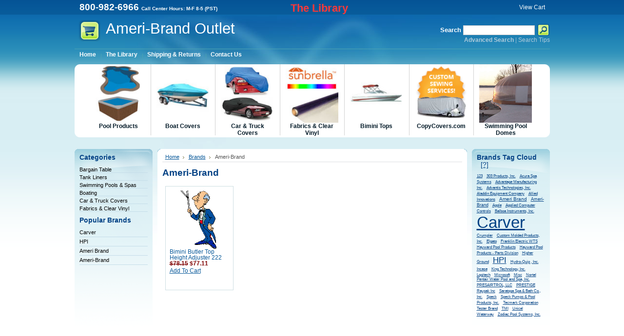

--- FILE ---
content_type: text/html; charset=UTF-8
request_url: https://www.go-ab.com/brands.php?brand=Ameri%252dBrand
body_size: 4052
content:
<!DOCTYPE html PUBLIC "-//W3C//DTD XHTML 1.0 Transitional//EN" "http://www.w3.org/TR/xhtml1/DTD/xhtml1-transitional.dtd">
<html xml:lang="en" lang="en" xmlns="http://www.w3.org/1999/xhtml">
<head>
	

	<title>Ameri-Brand Products - Ameri-Brand Outlet</title>

	<meta http-equiv="Content-Type" content="text/html; charset=UTF-8" />
	<meta name="description" content="Ameri-Brand Outlet - Discounts on swimming pool liners (inground &amp; above ground), pool covers, pool domes, and sunbrella bimini tops. Save on replacement pool covers, boat covers, pool domes, and car covers. Ameri-Brand is a leader in custom covering and vinyl products with 15+ yrs online &amp; over 100,000 satisfied customers. Other products include tank liners, strip doors, sunbrella fabric." />
	<meta name="keywords" content="bimini top, pool liner, bimini tops, pool liners, pool covers, pool cover, boat covers, car covers, swimming, liner, swimming pool liners, pool dome, pool domes, boating cover, car cover, sunbrella, vinyl, strip doors, paintball bunker, bunkers, cover, screen room, domes, swimming pools, custom made, custom, covers, boat, car, automobile, liners, pool domes, pool enclosures, parts, manufacturer, sale, travel covers, custom fit covers, custom sewing, mooring covers, pool rooms" />
	<meta http-equiv="Content-Script-Type" content="text/javascript" />
	<meta http-equiv="Content-Style-Type" content="text/css" />
	<link rel="shortcut icon" href="https://www.go-ab.com/product_images/favicon.ico" />

	<link href="https://www.go-ab.com/templates/default/Styles/styles.css?3" media="all" type="text/css" rel="stylesheet" />
<link href="https://www.go-ab.com/templates/default/Styles/iselector.css?3" media="all" type="text/css" rel="stylesheet" />
<link href="https://www.go-ab.com/templates/default/Styles/blue.css?3" media="all" type="text/css" rel="stylesheet" />
<!--[if IE]><link href="https://www.go-ab.com/templates/default/Styles/ie.css?3" media="all" type="text/css" rel="stylesheet" /><![endif]-->


	<!-- Tell the browsers about our RSS feeds -->
	

	<!-- Include visitor tracking code (if any) -->
	<script type="text/javascript" src="https://www.go-ab.com/index.php?action=tracking_script"></script>

	

	

	<script type="text/javascript" src="https://www.go-ab.com/javascript/jquery.js?3"></script>
	<script type="text/javascript" src="https://www.go-ab.com/javascript/menudrop.js?3"></script>
	<script type="text/javascript" src="https://www.go-ab.com/javascript/common.js?3"></script>
	<script type="text/javascript" src="https://www.go-ab.com/javascript/iselector.js?3"></script>

	<script type="text/javascript">
	//<![CDATA[
	config.ShopPath = 'https://www.go-ab.com';
	config.AppPath = '';
	var ThumbImageWidth = 120;
	var ThumbImageHeight = 120;
	//]]>
	</script>
	
	
	
</head>

<body>
	<div id="Container">
			<div id="AjaxLoading"><img src="https://www.go-ab.com/templates/default/images/ajax-loader.gif" alt="" />&nbsp; Loading... Please wait...</div>

		

<div id="TopMenu">
    <span
        style="
            float: left;
            font-size: 1.5em;
            color: #ffffff;
            font-weight: bold;
            display: block;
            padding: 0 10px 0 10px;
            margin: 4px 0 0 0;
        ">
        800-982-6966 <font size="-2">Call Center Hours: M-F 8-5 (PST)</font>
    </span>
    <span style="float: left"
        ><a
            style="
                font-size: 1.75em;
                font-weight: bold;
                display: block;
                padding: 0 10px 0 140px;
                margin: 4px 0 0 0;
                text-decoration: none;

                color: #ff3838;
                -webkit-text-fill-color: #ff3838; /* Will override color (regardless of order) */
            "
            href="http://www.go-ab.com/pages.php?pageid=56"
            >The Library</a
        ></span
    >

    <ul style="display: ">
        <li style="display:none" class="HeaderLiveChat"></li>
        <li style="display: none">
            <a href="https://www.go-ab.com/wishlist.php">Wish Lists</a>
        </li>
        
        <li style="display: " class="CartLink">
            <a href="https://www.go-ab.com/cart.php">View Cart <span></span></a>
        </li>
    </ul>
    <br class="Clear" />
</div>

		<div id="Outer">
			<div id="Header">
				<div id="Logo">
						<div id="LogoContainer">
		<h1><a href="https://www.go-ab.com/"><span class="Logo1stWord">Ameri-Brand</span> Outlet</a></h1>
	</div>
				</div>
							<div id="SearchForm">
				<form action="https://www.go-ab.com/search.php" method="get" onsubmit="return check_small_search_form()">
					<label for="search_query">Search</label>
					<input type="text" name="search_query" id="search_query" class="Textbox" value="" />
					<input type="image" src="https://www.go-ab.com/templates/default/images/blue/Search.gif" class="Button" />
				</form>
				<p>
					<a href="https://www.go-ab.com/search.php?mode=advanced"><strong>Advanced Search</strong></a> |
					<a href="https://www.go-ab.com/search.php?action=Tips">Search Tips</a>
				</p>
			</div>

			<script type="text/javascript">
				var QuickSearchAlignment = 'left';
				var QuickSearchWidth = '232px';
				lang.EmptySmallSearch = "You forgot to enter some search keywords.";
			</script>

				<br class="Clear" />
			</div>
			<div id="Menu">
		<ul>
			<li class="First "><a href="https://www.go-ab.com/"><span>Home</span></a></li>
				<li class=" ">
		<a href="https://www.go-ab.com/pages.php?pageid=56"><span>The Library</span></a>
		
	</li>	<li class=" ">
		<a href="https://www.go-ab.com/pages.php?pageid=2"><span>Shipping &amp; Returns</span></a>
		
	</li>	<li class=" ">
		<a href="https://www.go-ab.com/pages.php?pageid=51"><span>Contact Us</span></a>
		
	</li>
		</ul>
	</div>

	<div id="hot_products">
		<ul>
			<li class="First"><a href="http://www.go-ab.com/categories.php?category=Swimming-Pools-%26-Spas"><img src="https://www.go-ab.com/product_images/hotProduct/header-swim-spa.jpg" /><br />
Pool Products</a></li>
			<li><a href="http://www.go-ab.com/categories.php?category=Boating/Boat-Covers
"><img style="border-left:solid 1px #000;" src="https://www.go-ab.com/product_images/hotProduct/header-boatcovers.jpg" /><br />
Boat Covers</a></li>
			<li><a href="http://www.go-ab.com/categories.php?category=Car-%26-Truck-Covers"><img style="border-left:solid 1px #000;" src="https://www.go-ab.com/product_images/hotProduct/header-car-and-truck.jpg" /><br />
Car &amp; Truck Covers</a></li>
			<li><a href="http://www.go-ab.com/categories.php?category=Fabrics-%26-Clear-Vinyl"><img style="border-left:solid 1px #000;" src="https://www.go-ab.com/product_images/hotProduct/header-fabrics-vinyl.jpg" /><br />
Fabrics &amp; Clear Vinyl</a></li>
			<li><a href="http://www.go-ab.com/categories.php?category=Boating/Bimini-Tops-for-Boats"><img style="border-left:solid 1px #000;" src="https://www.go-ab.com/product_images/hotProduct/header-bimini.jpg" /><br />
Bimini Tops</a></li>
			<li><a href="http://copycovers.com/"><img style="border-left:solid 1px #000;" src="https://www.go-ab.com/product_images/hotProduct/header-copycovers.png" /><br />
CopyCovers.com</a></li>
			<li><a href="http://www.websweeper.com/php/pool_domes/do-001.php"><img style="border-left:solid 1px #000;" src="https://www.go-ab.com/product_images/hotProduct/header-domes.png" /><br />
Swimming Pool Domes</a></li>


<!-- old code 6-27-18 -->
<!-- 			<li><a href="http://www.go-ab.com/categories.php?category=RV-Covers"><img style="border-left:solid 1px #000;" src="https://www.go-ab.com/product_images/hotProduct/header-rv.jpg" /><br />
RV Covers</a></li> -->
<!-- 			<li><a href="http://www.go-ab.com/categories.php?category=Strip-Doors"><img style="border-left:solid 1px #000;" src="https://www.go-ab.com/product_images/hotProduct/header-strip-doors.jpg" /><br />
Strip Doors</a></li> -->
		</ul>
	</div>


	<div id="Wrapper">
		
		<div class="Left" id="LayoutColumn1">
							<div class="Block CategoryList Moveable Panel" id="SideCategoryList">
					<h2>Categories</h2>
					<div class="BlockContent">
						<ul>
								<li class=""><a href="https://www.go-ab.com/categories.php?category=Bargain-Table">Bargain Table</a>
	
	</li>	<li class=""><a href="https://www.go-ab.com/categories.php?category=Tank-Liners">Tank Liners</a>
	
	</li>	<li class=""><a href="https://www.go-ab.com/categories.php?category=Swimming-Pools-%26-Spas">Swimming Pools &amp; Spas</a>
	
	</li>	<li class=""><a href="https://www.go-ab.com/categories.php?category=Boating">Boating</a>
	
	</li>	<li class=""><a href="https://www.go-ab.com/categories.php?category=Car-%26-Truck-Covers">Car &amp; Truck Covers</a>
	
	</li>	<li class=""><a href="https://www.go-ab.com/categories.php?category=Fabrics-%26-Clear-Vinyl">Fabrics &amp; Clear Vinyl</a>
	
	</li>
						</ul>
					</div>
				</div>
			<div class="Block BrandList Moveable Panel" id="SideShopByBrand" style="display: ">
	<h2>Popular Brands</h2>
	<div class="BlockContent">
		<ul>
				<li><a href="https://www.go-ab.com/brands.php?brand=Carver">Carver</a></li>	<li><a href="https://www.go-ab.com/brands.php?brand=HPI">HPI</a></li>	<li><a href="https://www.go-ab.com/brands.php?brand=Ameri-Brand">Ameri Brand</a></li>	<li><a href="https://www.go-ab.com/brands.php?brand=Ameri%252dBrand">Ameri-Brand</a></li>
		</ul>
		
	</div>
</div>
		</div>
		<div class="Content" id="LayoutColumn2">
			<div class="Block Moveable Panel Breadcrumb" id="BrandBreadcrumb">
	<ul>
		<li><a href="https://www.go-ab.com/">Home</a></li>
		<li><a href="https://www.go-ab.com/brands.php">Brands</a></li>
		<li>Ameri-Brand</li>
	</ul>
</div>

			
			<div class="Block Moveable Panel" id="BrandContent">
	
	<h2>Ameri-Brand</h2>

	<div class="BlockContent">
		

		<script type="text/javascript">
		lang.CompareSelectMessage = 'Please choose at least 2 products to compare.';
		</script>

		<form name="frmCompare" id="frmCompare" action="https://www.go-ab.com/compare.php?" method="get" onsubmit="return compareProducts('https://www.go-ab.com/compare.php?')">
			
<ul class="ProductList" style="display: ">
	<li>
	<div class="ProductImage">
		<a href="https://www.go-ab.com/products.php?product=Bimini-Butler-Top-Height-Adjuster-222"  ><img src="https://www.go-ab.com/product_images/i/179/butler-cartoon__48618_thumb.gif" alt="" /></a>
	</div>
	<div class="ProductDetails">
		<strong><a href="https://www.go-ab.com/products.php?product=Bimini-Butler-Top-Height-Adjuster-222" class="">Bimini Butler Top Height Adjuster 222</a></strong>
	</div>
	<div class="ProductPriceRating">
		<em><strike>$78.15</strike> $77.11</em>
		<span class="Rating Rating4"></span>
	</div>
	<div class="ProductCompareButton" style="display:none">
		<input type="checkbox" class="CheckBox" name="compare_product_ids" id="compare_320" value="320" onclick="product_comparison_box_changed(this.checked)" /> <label for="compare_320">Compare</label> <br />
	</div>
	<div class="ProductActionAdd" style="display:;">
		<a href="https://www.go-ab.com/cart.php?action=add&amp;product_id=320">Add To Cart</a>
	</div>
</li>
</ul>

			<br class="Clear" />
			<div class="CompareButton" style="display:none">
				<input type="image" value="Compare Selected" src="https://www.go-ab.com/templates/default/images/blue/CompareButton.gif" />
			</div>
		</form>
		<div class="PagingBottom">
			
		</div>
	</div>
</div>

			
		</div>
		<div class="Right" id="LayoutColumn3">
			<div class="Block BrandTagCloud Moveable Panel" id="SideBrandTagCloud" style="display:">
	<h2>Brands Tag Cloud &nbsp;&nbsp;<a href="#" onclick="$('#brand_tagcloud_help').toggle(); return false;">[?]</a></h2>
	<div class="BlockContent">
		<div id="brand_tagcloud_help" style="display:none">
			The <em>brands tag cloud</em> shows all of the brands available for purchase.<br /><br />The bigger the brand appears, the more products it contains.<br /><br />Click on a brand below to see all products listed under that brand.<br /><br />
		</div>

		<div class="BrandCloud">
			<a title="123 - 0 Products" style="font-size:74%;" href="https://www.go-ab.com/brands.php?brand=123">123</a> <a title="303 Products, Inc. - 0 Products" style="font-size:74%;" href="https://www.go-ab.com/brands.php?brand=303-Products%2C-Inc.">303 Products, Inc.</a> <a title="Acura Spa Systems - 0 Products" style="font-size:74%;" href="https://www.go-ab.com/brands.php?brand=Acura-Spa-Systems">Acura Spa Systems</a> <a title="Advantage Manufacturing Inc. - 0 Products" style="font-size:74%;" href="https://www.go-ab.com/brands.php?brand=Advantage-Manufacturing-Inc.">Advantage Manufacturing Inc.</a> <a title="Advantis Technologies, Inc. - 0 Products" style="font-size:74%;" href="https://www.go-ab.com/brands.php?brand=Advantis-Technologies%2C-Inc.">Advantis Technologies, Inc.</a> <a title="Aladdin Equipment Company - 0 Products" style="font-size:74%;" href="https://www.go-ab.com/brands.php?brand=Aladdin-Equipment-Company">Aladdin Equipment Company</a> <a title="Allied Innovations - 0 Products" style="font-size:74%;" href="https://www.go-ab.com/brands.php?brand=Allied-Innovations">Allied Innovations</a> <a title="Ameri Brand - 3 Products" style="font-size:93%;" href="https://www.go-ab.com/brands.php?brand=Ameri-Brand">Ameri Brand</a> <a title="Ameri-Brand - 1 Products" style="font-size:80%;" href="https://www.go-ab.com/brands.php?brand=Ameri%252dBrand">Ameri-Brand</a> <a title="Apple - 0 Products" style="font-size:74%;" href="https://www.go-ab.com/brands.php?brand=Apple">Apple</a> <a title="Applied Computer Controls - 0 Products" style="font-size:74%;" href="https://www.go-ab.com/brands.php?brand=Applied-Computer-Controls">Applied Computer Controls</a> <a title="Balboa Instruments, Inc. - 0 Products" style="font-size:74%;" href="https://www.go-ab.com/brands.php?brand=Balboa-Instruments%2C-Inc.">Balboa Instruments, Inc.</a> <a title="Carver - 35 Products" style="font-size:300%;" href="https://www.go-ab.com/brands.php?brand=Carver">Carver</a> <a title="Crumpler - 0 Products" style="font-size:74%;" href="https://www.go-ab.com/brands.php?brand=Crumpler">Crumpler</a> <a title="Custom Molded Products, Inc. - 0 Products" style="font-size:74%;" href="https://www.go-ab.com/brands.php?brand=Custom-Molded-Products%2C-Inc.">Custom Molded Products, Inc.</a> <a title="Elgato - 0 Products" style="font-size:74%;" href="https://www.go-ab.com/brands.php?brand=Elgato">Elgato</a> <a title="Franklin Electric WTS - 0 Products" style="font-size:74%;" href="https://www.go-ab.com/brands.php?brand=Franklin-Electric-WTS">Franklin Electric WTS</a> <a title="Hayward Pool Products - 0 Products" style="font-size:74%;" href="https://www.go-ab.com/brands.php?brand=Hayward-Pool-Products">Hayward Pool Products</a> <a title="Hayward Pool Products - Parts Division - 0 Products" style="font-size:74%;" href="https://www.go-ab.com/brands.php?brand=Hayward-Pool-Products-%252d-Parts-Division">Hayward Pool Products - Parts Division</a> <a title="Higher Ground - 0 Products" style="font-size:74%;" href="https://www.go-ab.com/brands.php?brand=Higher-Ground">Higher Ground</a> <a title="HPI - 13 Products" style="font-size:158%;" href="https://www.go-ab.com/brands.php?brand=HPI">HPI</a> <a title="Hydro-Quip , Inc. - 0 Products" style="font-size:74%;" href="https://www.go-ab.com/brands.php?brand=Hydro%252dQuip-%2C-Inc.">Hydro-Quip , Inc.</a> <a title="Incase - 0 Products" style="font-size:74%;" href="https://www.go-ab.com/brands.php?brand=Incase">Incase</a> <a title="King Technology, Inc. - 0 Products" style="font-size:74%;" href="https://www.go-ab.com/brands.php?brand=King-Technology%2C-Inc.">King Technology, Inc.</a> <a title="Logitech - 0 Products" style="font-size:74%;" href="https://www.go-ab.com/brands.php?brand=Logitech">Logitech</a> <a title="Microsoft - 0 Products" style="font-size:74%;" href="https://www.go-ab.com/brands.php?brand=Microsoft">Microsoft</a> <a title="Misc - 0 Products" style="font-size:74%;" href="https://www.go-ab.com/brands.php?brand=Misc">Misc</a> <a title="Nortel - 0 Products" style="font-size:74%;" href="https://www.go-ab.com/brands.php?brand=Nortel">Nortel</a> <a title="Pentair Water Pool and Spa, Inc. - 0 Products" style="font-size:74%;" href="https://www.go-ab.com/brands.php?brand=Pentair-Water-Pool-and-Spa%2C-Inc.">Pentair Water Pool and Spa, Inc.</a> <a title="PRESAIRTROL, LLC - 0 Products" style="font-size:74%;" href="https://www.go-ab.com/brands.php?brand=PRESAIRTROL%2C-LLC">PRESAIRTROL, LLC</a> <a title="PRESTIGE - 0 Products" style="font-size:74%;" href="https://www.go-ab.com/brands.php?brand=PRESTIGE">PRESTIGE</a> <a title="Raypak Inc - 0 Products" style="font-size:74%;" href="https://www.go-ab.com/brands.php?brand=Raypak-Inc">Raypak Inc</a> <a title="Saratoga Spa &amp; Bath Co., Inc. - 0 Products" style="font-size:74%;" href="https://www.go-ab.com/brands.php?brand=Saratoga-Spa-%26-Bath-Co.%2C-Inc.">Saratoga Spa &amp; Bath Co., Inc.</a> <a title="Speck - 0 Products" style="font-size:74%;" href="https://www.go-ab.com/brands.php?brand=Speck">Speck</a> <a title="Speck Pumps &amp; Pool Products, Inc. - 0 Products" style="font-size:74%;" href="https://www.go-ab.com/brands.php?brand=Speck-Pumps-%26-Pool-Products%2C-Inc.">Speck Pumps &amp; Pool Products, Inc.</a> <a title="Tecmark Corporation - 0 Products" style="font-size:74%;" href="https://www.go-ab.com/brands.php?brand=Tecmark-Corporation">Tecmark Corporation</a> <a title="Tester Brand - 0 Products" style="font-size:74%;" href="https://www.go-ab.com/brands.php?brand=Tester-Brand">Tester Brand</a> <a title="TMI - 0 Products" style="font-size:74%;" href="https://www.go-ab.com/brands.php?brand=TMI">TMI</a> <a title="Unicel - 0 Products" style="font-size:74%;" href="https://www.go-ab.com/brands.php?brand=Unicel">Unicel</a> <a title="Waterway - 0 Products" style="font-size:74%;" href="https://www.go-ab.com/brands.php?brand=Waterway">Waterway</a> <a title="Zodiac Pool Systems, Inc. - 0 Products" style="font-size:74%;" href="https://www.go-ab.com/brands.php?brand=Zodiac-Pool-Systems%2C-Inc.">Zodiac Pool Systems, Inc.</a> 
		</div>
	</div>
</div>

			<div class="Block AllBrands Moveable Panel" style="display:none" id="SideShopByBrandFull">
	<h2>All Brands</h2>
	<div class="BlockContent">
		<ul>
				<li><a href="https://www.go-ab.com/brands.php?brand=123">123</a></li>	<li><a href="https://www.go-ab.com/brands.php?brand=303-Products%2C-Inc.">303 Products, Inc.</a></li>	<li><a href="https://www.go-ab.com/brands.php?brand=Acura-Spa-Systems">Acura Spa Systems</a></li>	<li><a href="https://www.go-ab.com/brands.php?brand=Advantage-Manufacturing-Inc.">Advantage Manufacturing Inc.</a></li>	<li><a href="https://www.go-ab.com/brands.php?brand=Advantis-Technologies%2C-Inc.">Advantis Technologies, Inc.</a></li>	<li><a href="https://www.go-ab.com/brands.php?brand=Aladdin-Equipment-Company">Aladdin Equipment Company</a></li>	<li><a href="https://www.go-ab.com/brands.php?brand=Allied-Innovations">Allied Innovations</a></li>	<li><a href="https://www.go-ab.com/brands.php?brand=Ameri-Brand">Ameri Brand</a></li>	<li><a href="https://www.go-ab.com/brands.php?brand=Ameri%252dBrand">Ameri-Brand</a></li>	<li><a href="https://www.go-ab.com/brands.php?brand=Apple">Apple</a></li>	<li><a href="https://www.go-ab.com/brands.php?brand=Applied-Computer-Controls">Applied Computer Controls</a></li>	<li><a href="https://www.go-ab.com/brands.php?brand=Balboa-Instruments%2C-Inc.">Balboa Instruments, Inc.</a></li>	<li><a href="https://www.go-ab.com/brands.php?brand=Carver">Carver</a></li>	<li><a href="https://www.go-ab.com/brands.php?brand=Crumpler">Crumpler</a></li>	<li><a href="https://www.go-ab.com/brands.php?brand=Custom-Molded-Products%2C-Inc.">Custom Molded Products, Inc.</a></li>	<li><a href="https://www.go-ab.com/brands.php?brand=Elgato">Elgato</a></li>	<li><a href="https://www.go-ab.com/brands.php?brand=Franklin-Electric-WTS">Franklin Electric WTS</a></li>	<li><a href="https://www.go-ab.com/brands.php?brand=Hayward-Pool-Products">Hayward Pool Products</a></li>	<li><a href="https://www.go-ab.com/brands.php?brand=Hayward-Pool-Products-%252d-Parts-Division">Hayward Pool Products - Parts Division</a></li>	<li><a href="https://www.go-ab.com/brands.php?brand=Higher-Ground">Higher Ground</a></li>	<li><a href="https://www.go-ab.com/brands.php?brand=HPI">HPI</a></li>	<li><a href="https://www.go-ab.com/brands.php?brand=Hydro%252dQuip-%2C-Inc.">Hydro-Quip , Inc.</a></li>	<li><a href="https://www.go-ab.com/brands.php?brand=Incase">Incase</a></li>	<li><a href="https://www.go-ab.com/brands.php?brand=King-Technology%2C-Inc.">King Technology, Inc.</a></li>	<li><a href="https://www.go-ab.com/brands.php?brand=Logitech">Logitech</a></li>	<li><a href="https://www.go-ab.com/brands.php?brand=Microsoft">Microsoft</a></li>	<li><a href="https://www.go-ab.com/brands.php?brand=Misc">Misc</a></li>	<li><a href="https://www.go-ab.com/brands.php?brand=Nortel">Nortel</a></li>	<li><a href="https://www.go-ab.com/brands.php?brand=Pentair-Water-Pool-and-Spa%2C-Inc.">Pentair Water Pool and Spa, Inc.</a></li>	<li><a href="https://www.go-ab.com/brands.php?brand=PRESAIRTROL%2C-LLC">PRESAIRTROL, LLC</a></li>	<li><a href="https://www.go-ab.com/brands.php?brand=PRESTIGE">PRESTIGE</a></li>	<li><a href="https://www.go-ab.com/brands.php?brand=Raypak-Inc">Raypak Inc</a></li>	<li><a href="https://www.go-ab.com/brands.php?brand=Saratoga-Spa-%26-Bath-Co.%2C-Inc.">Saratoga Spa &amp; Bath Co., Inc.</a></li>	<li><a href="https://www.go-ab.com/brands.php?brand=Speck">Speck</a></li>	<li><a href="https://www.go-ab.com/brands.php?brand=Speck-Pumps-%26-Pool-Products%2C-Inc.">Speck Pumps &amp; Pool Products, Inc.</a></li>	<li><a href="https://www.go-ab.com/brands.php?brand=Tecmark-Corporation">Tecmark Corporation</a></li>	<li><a href="https://www.go-ab.com/brands.php?brand=Tester-Brand">Tester Brand</a></li>	<li><a href="https://www.go-ab.com/brands.php?brand=TMI">TMI</a></li>	<li><a href="https://www.go-ab.com/brands.php?brand=Unicel">Unicel</a></li>	<li><a href="https://www.go-ab.com/brands.php?brand=Waterway">Waterway</a></li>	<li><a href="https://www.go-ab.com/brands.php?brand=Zodiac-Pool-Systems%2C-Inc.">Zodiac Pool Systems, Inc.</a></li>
		</ul>
	</div>
</div>
		</div>
		<br class="Clear" />
	</div>
			<br class="Clear" />
		<div id="Footer">
			<p>
				All prices are in <span title='Default Currency'>USD</span>.
				Copyright 2026 Ameri-Brand Outlet.
				<a href="https://www.go-ab.com/sitemap.php"><span>Sitemap</span></a> |
				Powered by <a href="http://www.interspire.com/shoppingcart/" target="_blank" class="PoweredBy">Interspire Shopping Cart</a>
			</p>
			
		</div>
		<br class="Clear" />
		</div>


		
		
		
		
		
		

		

		

</div>
</body>
</html>

--- FILE ---
content_type: text/css
request_url: https://www.go-ab.com/templates/default/Styles/blue.css?3
body_size: 2813
content:
/* Color: Blue */

body {
	background: #fff url('../../default/images/blue/BodyBg.gif') repeat-x 0 0;
	color: #535353;
}


a {
	color: #001927;
	font-weight: normal;
	text-decoration: underline;
}

a:hover {
	color: #07599a;
}

h2 {
	color: #034285;
}

h3 {
	color: #034285;
}


#TopMenu li a, #TopMenu li div {
	border-left: 1px solid #208db5;
	color: #fff;
}

#TopMenu li div a {
	border-left: 0;
}

#TopMenu li a:hover {
    color: #fff;
}

#TopMenu .CartLink a {
    border-left: 0;
}

#Menu li a {
	background: url('../../default/images/blue/PagesMenuBg.gif') 0 8px no-repeat;
	color: #fff;
}

#Menu li ul li a {
	background: #65b2cb;
}

#Menu li ul li a:hover {
	background-color: #075899;
	color: #fff;
}

#Menu li:hover a, #Menu li.over a{
	background-color: #65b2cb;
}

#Outer {
	background: url('../../default/images/blue/WrapperBg.jpg') no-repeat top center;
}


#Header {
	border-bottom: 1px solid #4aa1b2;
}

#Logo h1 {
	color: #fff;
	background: url(../../default/images/blue/Logo.png) top left no-repeat;
}

#Logo h1 a {
	color: #fff;
}

#SearchForm {
	color: #95bbd1;
}

#SearchForm label {
	color: #fff;
}

#SearchForm a {
	color: #b1ccdc;
}

#SearchForm a:hover {
	color: #fff;
}

.Left {
	background: transparent url('../../default/images/blue/LeftBg.gif') no-repeat;
}

.Left li {
	border-bottom: 1px solid #c5dde9;
}

.Left li a:hover {
	color: #07599a;
}

.Content {
	background: transparent url('../../default/images/ContentBg.gif') no-repeat;
}

.Content a {
	color: #075899;
}

.Content.Wide {
	background-image: url('../../default/images/ContentBgWide.gif');
}

.Content.Widest {
	background-image: url('../../default/images/ContentBgWidest.gif');
}


.Right {
	background: transparent url('../../default/images/blue/RightBg.gif') no-repeat;
}

.Right a {
	color: #034285;
}

.Right a:hover, .Right a:hover strong {
	color: #001927;
}

#Footer {
	border-top: 1px solid #C0DAE7;
}

#Footer li a {
	border-left: 1px solid #208db5;
}

.Content .ProductList li {
	border: 1px solid #cddee2;
}

.Content .ProductList li:hover, .Content .ProductList li.Over {
	background: #DFF2F7;
}

.ProductList .ProductImage {
	background: #fff;
}

.ProductList strong, .ProductList strong a {
	color: #075899;
}

.ProductPrice, .ProductList em {
	color: #800000;
}

.ProductList .Rating {
        color: #797979;
}

.Right .ProductList li {
        border-bottom: 1px solid #c0dae7;
}

/* Ensure product thumbnail carousels stay in a single row */
#ProductDetails .ProductTinyImageList ul li div,
.ProductTinyImageList ul li div {
        display: block;
}

.Content .FeaturedProducts .ProductList li {
	background: #dff2f7;
}

.Content .FeaturedProducts .ProductList li:hover, .Content .FeaturedProducts .ProductList li.Over {
	background: #D2E8EE;
}

.Left .TopSellers li .TopSellerNumber, .Right .TopSellers li .TopSellerNumber { /* Contains the number of the item */
	background: url(../../default/images/blue/TopSellerNumberBg.gif) 0 4px no-repeat;
	color: #075899;
}

.Left .TopSellers li.TopSeller1, .Right .TopSellers li.TopSeller1 { /* No1 seller box */
	border: 1px solid #c0dae7;
	background: #fff;
}

.Left .TopSellers li.TopSeller1 .TopSellerNumber, .Right .TopSellers li.TopSeller1 .TopSellerNumber {
	background: url(../../default/images/blue/TopSellerNumber1Bg.png) 0 0 no-repeat;
	color: #075899;
}

.Breadcrumb {
	border-bottom: 1px solid #DCDFE2;
}


.CompareItem { width:200px; border-left: solid 1px #CACACA; }
.CompareFieldName { font-weight:bold; border-bottom: 1px solid #EFF8FA; }
.CompareFieldTop { border-bottom:solid 1px #85BADF; }
.CompareFieldTop a:hover { color:red; }
.CompareCenter { border-left:solid 1px #85BADF; border-bottom:solid 1px #F2F2F2; }
.CompareLeft { border-left:solid 1px #85BADF; border-bottom:solid 1px #F2F2F2; }

.ViewCartLink {
	background: url('../../default/images/blue/Cart.gif') no-repeat 3px 0;
}

table.CartContents, table.General {
	border: 1px solid #c7d7db;
}

.CartContents thead tr th, table.General thead tr th {
	background: #edf2f3;
	color: #424748;
	border-bottom: 1px solid #c7d7db;
}

.CartContents tbody .SubTotal td {
	border-top: 1px solid #c7d7db;
	color: #075899;
}

.MiniCart .SubTotal {
	color: #075899;
}

.JustAddedProduct {
	border: 1px solid #c0dae7;
	background: #fff;
}

.JustAddedProduct strong, .JustAddedProduct a {
	color: #075899;
}

.CategoryPagination {
	color: #034285;
	background: #f4fbfc;
	border: 1px solid #c0dae7;
}

.CheckoutRedeemCoupon { background: #EAFDFF; padding: 10px; width: 300px; border: 1px solid #9DD3D8; margin-bottom: 10px; }

.SubCategoryList, .SubBrandList {
	background:#EEF5F9;
}

.InfoMessage {
	background: #EFF8FA url('../../default/images/InfoMessage.gif') no-repeat 5px 8px;
	color: #555;
}

.SuccessMessage {
	background: #E8FFDF url('../../default/images/SuccessMessage.gif') no-repeat 5px 8px;
	color: #555;
}

.ErrorMessage {
	background: #FFECEC url('../../default/images/ErrorMessage.gif') no-repeat 5px 8px;
	color: #555;
}

.ComparisonTable tr:hover td, .ComparisonTable tr.Over td {
	background: #EFF8FA;
}

/* Shipping Estimation on Cart Contents Page */
.ProductAddToCart .AddToCartButtonPrimary {
	background: linear-gradient(155deg, #34d399 0%, #10b981 45%, #059669 100%);
	box-shadow: 0 6px 14px rgba(5, 150, 105, .18);
	border-color: rgba(255, 255, 255, .14);
	color: #fff;
}

.ProductAddToCart .AddToCartButtonPrimary:hover {
	background: linear-gradient(155deg, #4ade80 0%, #16a34a 55%, #047857 100%);
	box-shadow: 0 12px 24px rgba(4, 120, 87, .26);
}

.EstimateShipping {
	border: 1px solid #c7d7db;
	background: #edf2f3;
}

/* Express Checkout */
.ExpressCheckoutBlock .ExpressCheckoutTitle {
	background: #dcf0f5;
	border: 1px solid #bce0e8;
}

.ExpressCheckoutBlockCollapsed .ExpressCheckoutTitle {
	background: #f0f0f0;
	border: 1px solid #ddd;
	color: #555;
}

.ExpressCheckoutBlockCompleted .ExpressCheckoutCompletedContent {
	color: #888;
}

/* Tabbed Navigation */
.TabNav {
	border-bottom: 1px solid #3d9abe;
}

.TabNav li a {
	border: 1px solid #3d9abe;
	background: #ddf0f6;
}

.TabNav li a:hover {
	background-color: #c8e6ed;
}

.TabNav li.Active a {
	border-bottom: 1px solid #fff;
	background: #fff;
}

/* General Tables */
table.General tbody tr td {
	border-top: 1px solid #efefef;
}

/* Product Videos */

#VideoContainer {
	border: 1px solid #cccccc;
	-moz-border-radius: 5px;
	-webkit-border-radius: 5px;
	border-radius: 5px;
}

.currentVideo {
	background-color: #ddf0f6;
}

.videoRow:hover {
	background-color: #efefef;
}

/* Product Videos */

#VideoContainer {
	border: 1px solid #cccccc;
	-moz-border-radius: 5px;
	-webkit-border-radius: 5px;
	border-radius: 5px;
}

.currentVideo {
	background-color: #ddf0f6;
}

.videoRow:hover {
	background-color: #efefef;
}

#SearchResultsCategoryAndBrand {
        background-color: #EEF5F9;
}

/* Modal alert */
#ab-modal-overlay {
        background: rgba(3, 66, 133, 0.65);
}

#ab-modal-alert {
        border-color: #034285;
}

.ab-modal-alert-title {
        color: #034285;
}

.ab-modal-alert-message {
        color: #1f3b5b;
}

#ab-modal-alert .Button {
        background: #07599a;
        border-color: #034285;
}

#ab-modal-alert .Button:hover,
#ab-modal-alert .Button:focus {
        background: #034285;
}

#ab-modal-alert .Button:active {
        background: #02315f;
}

/* Checkout payment form refresh */
.CheckoutPaymentBlock {
	margin-bottom: 40px;
}
.CheckoutPaymentBlock > h2 {
	text-align: center;
	margin-bottom: 18px;
}
.CheckoutPaymentShell {
	max-width: 920px;
	margin: 0 auto;
}
.CheckoutPaymentShell .InfoMessage,
.CheckoutPaymentShell .ErrorMessage {
	margin: 0 auto 18px;
	max-width: 780px;
	padding: 12px 20px;
	border-radius: 10px;
	border: 1px solid rgba(30, 64, 175, 0.14);
	background: #f5f9ff;
	color: #1f2937;
	text-align: center;
	box-shadow: 0 12px 24px rgba(30, 64, 175, 0.12);
}
.CheckoutPaymentShell .ErrorMessage {
	background: #fef2f2;
	border-color: rgba(185, 28, 28, 0.3);
	color: #991b1b;
	box-shadow: 0 12px 24px rgba(185, 28, 28, 0.2);
}
.CheckoutPaymentShell .InfoMessage a {
	color: #184fb4;
	font-weight: 600;
}
.CheckoutPaymentShell .FormContainer.HorizontalFormContainer {
	position: relative;
	background: #f4f7fb;
	border-radius: 14px;
	border: 1px solid rgba(30, 64, 175, 0.12);
	box-shadow: 0 22px 44px rgba(15, 41, 130, 0.16);
	padding: 32px 38px;
	margin: 32px auto 0;
}
.CheckoutPaymentShell .FormContainer dl {
	margin: 0;
	padding: 0;
	display: grid;
	grid-template-columns: 240px minmax(0, 1fr);
	gap: 22px 26px;
	align-items: center;
}
.CheckoutPaymentShell .FormContainer dl dt,
.CheckoutPaymentShell .FormContainer dl dd {
	float: none;
	width: auto;
	margin: 0;
	padding: 0;
}
.CheckoutPaymentShell .FormContainer dl dt {
	margin: 0;
	font-size: 0.92rem;
	font-weight: 600;
	color: #1f2937;
	align-self: center;
	white-space: nowrap;
}
.CheckoutPaymentShell .FormContainer dl dt .Required {
	color: #dc2626;
}
.CheckoutPaymentShell .FormContainer dl dd {
	margin: 0;
	display: flex;
	flex-direction: column;
	align-items: flex-start;
	gap: 6px;
}
.CheckoutPaymentShell .FormContainer dl dd .Textbox,
.CheckoutPaymentShell .FormContainer dl dd select,
.CheckoutPaymentShell .FormContainer dl dd textarea {
	display: block;
	width: 100%;
	max-width: 100%;
	padding: 9px 12px;
	border: 1px solid rgba(30, 64, 175, 0.28);
	border-radius: 7px;
	background: #fff;
	font-size: 0.95rem;
	color: #111827;
	box-sizing: border-box;
	transition: border-color 0.2s ease, box-shadow 0.2s ease, transform 0.2s ease;
}
.CheckoutPaymentShell .FormContainer dl dd select {
	min-height: 36px;
}
.CheckoutPaymentShell .FormContainer dl .CheckoutPaymentRow {
	display: flex;
	align-items: center;
	gap: 12px;
	flex-wrap: wrap;
}
.CheckoutPaymentShell .FormContainer dl .CheckoutPaymentRow select {
	width: auto;
	min-width: 110px;
}
.CheckoutPaymentShell .FormContainer dl dd .Textbox:focus,
.CheckoutPaymentShell .FormContainer dl dd select:focus,
.CheckoutPaymentShell .FormContainer dl dd textarea:focus {
	outline: none;
	border-color: #2563eb;
	box-shadow: 0 0 0 3px rgba(37, 99, 235, 0.2);
	transform: translateY(-1px);
}
.CheckoutPaymentShell .FormContainer dl dd small {
	margin: 0;
	font-size: 0.8rem;
	color: #4b5563;
	line-height: 1.4;
}
.CheckoutPaymentShell .FormContainer dl dd em.ProductPrice {
	font-style: normal;
	font-weight: 600;
	color: #0f172a;
	font-size: 1rem;
}
.CheckoutPaymentShell .FormContainer dl .CreditCardIssueNo .Textbox {
	max-width: 140px;
}
.CheckoutPaymentShell .FormContainer dl .CVV2Input .Textbox {
	max-width: 90px;
	width: 90px;
}
.CheckoutPaymentShell .FormContainer dl .CreditCardIssueDate .CheckoutPaymentRow select:last-child,
.CheckoutPaymentShell .FormContainer dl .CreditCardExpiry .CheckoutPaymentRow select:last-child {
	margin-left: 6px;
}
.CheckoutPaymentShell .FormContainer .Submit {
	margin-top: 28px;
	margin-left: 0;
	text-align: center;
}
.CheckoutPaymentShell .FormContainer .Submit input[type="submit"],
.CheckoutPaymentShell .FormContainer .Submit button {
	display: inline-flex;
	align-items: center;
	justify-content: center;
	padding: 11px 36px;
	min-width: 200px;
	border-radius: 9px;
	border: none;
	font-size: 1rem;
	font-weight: 600;
	color: #fff;
	background: linear-gradient(140deg, #0ea5e9 0%, #2563eb 60%, #1d4ed8 100%);
	box-shadow: 0 20px 36px rgba(37, 99, 235, 0.34);
	cursor: pointer;
	transition: transform 0.15s ease, box-shadow 0.15s ease, opacity 0.15s ease;
}
.CheckoutPaymentShell .FormContainer .Submit input[type="submit"]:hover,
.CheckoutPaymentShell .FormContainer .Submit button:hover {
	transform: translateY(-1px);
	box-shadow: 0 22px 40px rgba(37, 99, 235, 0.4);
}
.CheckoutPaymentShell .FormContainer .Submit input[type="submit"]:active,
.CheckoutPaymentShell .FormContainer .Submit button:active {
	transform: translateY(0);
	box-shadow: 0 12px 24px rgba(15, 23, 42, 0.32);
}

@media (max-width: 760px) {
	.CheckoutPaymentShell .FormContainer.HorizontalFormContainer {
		padding: 24px 20px;
	}
	.CheckoutPaymentShell .FormContainer dl {
		grid-template-columns: minmax(0, 1fr);
	}
	.CheckoutPaymentShell .FormContainer dl dt {
		align-self: flex-start;
		white-space: normal;
	}
	.CheckoutPaymentShell .FormContainer dl dd {
		grid-column: 1;
		width: 100%;
	}
	.CheckoutPaymentShell .FormContainer dl dd select {
		min-width: 100%;
	}
	.CheckoutPaymentShell .FormContainer .Submit {
		text-align: center;
	}
	.CheckoutPaymentShell .FormContainer .Submit input[type="submit"],
	.CheckoutPaymentShell .FormContainer .Submit button {
		width: 100%;
	}
}


--- FILE ---
content_type: application/javascript
request_url: https://www.go-ab.com/javascript/common.js?3
body_size: 5773
content:
/* Common Javascript functions for use throughout Interspire Shopping Cart */

// Fetch the value of a cookie
function get_cookie(name) {
	name = name += "=";
	var cookie_start = document.cookie.indexOf(name);
	if(cookie_start > -1) {
		cookie_start = cookie_start+name.length;
		cookie_end = document.cookie.indexOf(';', cookie_start);
		if(cookie_end == -1) {
			cookie_end = document.cookie.length;
		}
		return unescape(document.cookie.substring(cookie_start, cookie_end));
	}
}

// Set a cookie
function set_cookie(name, value, expires)
{
	if(!expires) {
		expires = "; expires=Wed, 1 Jan 2020 00:00:00 GMT;"
	} else {
		expire = new Date();
		expire.setTime(expire.getTime()+(expires*1000));
		expires = "; expires="+expire.toGMTString();
	}
	document.cookie = name+"="+escape(value)+expires;
}

(function(window, document) {
	var originalAlert = window.alert;
	var modalOverlay = null;
	var modalContainer = null;
	var modalTitle = null;
	var modalMessage = null;
        var modalButton = null;
        var modalActions = null;
        var previousFocus = null;
        var keydownHandler = null;
        var focusListenerActive = false;
        var focusOverride = false;
        var isOpen = false;

        function containsNode(parent, child) {
                if (!parent || !child) {
                        return false;
                }
                if (parent.contains) {
                        return parent.contains(child);
                }
                while (child) {
                        if (child === parent) {
                                return true;
                        }
                        child = child.parentNode;
                }
                return false;
        }

        function handleDocumentFocus(event) {
                event = event || window.event;
                var target = event.target || event.srcElement;
                if (!target) {
                        return;
                }
                if (!modalOverlay || containsNode(modalOverlay, target)) {
                        return;
                }
                focusOverride = true;
        }

        function addDocumentFocusListener() {
                if (focusListenerActive) {
                        return;
                }
                focusListenerActive = true;
                if ('onfocusin' in document) {
                        addEvent(document, 'focusin', handleDocumentFocus);
                } else if (document.addEventListener) {
                        document.addEventListener('focus', handleDocumentFocus, true);
                } else {
                        focusListenerActive = false;
                }
        }

        function removeDocumentFocusListener() {
                if (!focusListenerActive) {
                        return;
                }
                focusListenerActive = false;
                if ('onfocusin' in document) {
                        removeEvent(document, 'focusin', handleDocumentFocus);
                } else if (document.removeEventListener) {
                        document.removeEventListener('focus', handleDocumentFocus, true);
                }
        }

	function ensureElements() {
		if (modalOverlay && modalContainer && modalMessage && modalButton) {
			return true;
		}

		if (!document || !document.body) {
			return false;
		}

		modalOverlay = document.getElementById('ab-modal-overlay');
		modalContainer = document.getElementById('ab-modal-alert');
		modalMessage = document.getElementById('ab-modal-alert-message');
		modalButton = document.getElementById('ab-modal-alert-button');
		modalTitle = document.getElementById('ab-modal-alert-title');
		modalActions = document.getElementById('ab-modal-alert-actions');

		if (modalOverlay && modalContainer && modalMessage && modalButton && modalTitle && modalActions) {
			return true;
		}

		createElements();
		return modalOverlay && modalContainer && modalMessage && modalButton;
	}

	function createElements() {
		modalOverlay = document.createElement('div');
		modalOverlay.id = 'ab-modal-overlay';

		modalContainer = document.createElement('div');
		modalContainer.id = 'ab-modal-alert';
		modalContainer.setAttribute('role', 'alertdialog');
		modalContainer.setAttribute('aria-modal', 'true');
		modalContainer.setAttribute('aria-labelledby', 'ab-modal-alert-title');
		modalContainer.setAttribute('aria-describedby', 'ab-modal-alert-message');

		modalTitle = document.createElement('div');
		modalTitle.id = 'ab-modal-alert-title';
		modalTitle.className = 'ab-modal-alert-title';
		modalTitle.appendChild(document.createTextNode('Alert'));

		modalMessage = document.createElement('div');
		modalMessage.id = 'ab-modal-alert-message';
		modalMessage.className = 'ab-modal-alert-message';

		modalActions = document.createElement('div');
		modalActions.id = 'ab-modal-alert-actions';
		modalActions.className = 'ab-modal-alert-actions';

		modalButton = document.createElement('button');
		modalButton.type = 'button';
		modalButton.id = 'ab-modal-alert-button';
		modalButton.className = 'Button ab-modal-alert-button';
		modalButton.appendChild(document.createTextNode('OK'));

		modalActions.appendChild(modalButton);
		modalContainer.appendChild(modalTitle);
		modalContainer.appendChild(modalMessage);
		modalContainer.appendChild(modalActions);
		modalOverlay.appendChild(modalContainer);
		document.body.appendChild(modalOverlay);

		addEvent(modalButton, 'click', closeModal);
		addEvent(modalOverlay, 'click', function(event) {
			event = event || window.event;
			if (event.target === modalOverlay || event.srcElement === modalOverlay) {
				closeModal();
			}
		});
	}

	function addClass(element, className) {
		if (!element) {
			return;
		}
		if (element.classList) {
			element.classList.add(className);
			return;
		}
		var current = element.className || '';
		if (current.indexOf(className) === -1) {
			element.className = current ? current + ' ' + className : className;
		}
	}

	function removeClass(element, className) {
		if (!element) {
			return;
		}
		if (element.classList) {
			element.classList.remove(className);
			return;
		}
		var current = element.className || '';
		var parts = current.split(/\s+/);
		var filtered = [];
		for (var i = 0; i < parts.length; i++) {
			if (parts[i] && parts[i] !== className) {
				filtered.push(parts[i]);
			}
		}
		element.className = filtered.join(' ');
	}

	function addEvent(element, type, handler) {
		if (!element) {
			return;
		}
		if (element.addEventListener) {
			element.addEventListener(type, handler, false);
		} else if (element.attachEvent) {
			element.attachEvent('on' + type, handler);
		}
	}

	function removeEvent(element, type, handler) {
		if (!element) {
			return;
		}
		if (element.removeEventListener) {
			element.removeEventListener(type, handler, false);
		} else if (element.detachEvent) {
			element.detachEvent('on' + type, handler);
		}
	}

	function handleKeydown(event) {
		event = event || window.event;
		if (!isOpen) {
			return;
		}
		var key = event.key || event.keyCode;
		if (key === 'Escape' || key === 'Esc' || key === 27) {
			if (event.preventDefault) {
				event.preventDefault();
			}
			event.returnValue = false;
			closeModal();
			return;
		}
		if (key === 'Tab' || key === 9) {
			if (event.preventDefault) {
				event.preventDefault();
			}
			event.returnValue = false;
			if (modalButton && typeof modalButton.focus === 'function') {
				modalButton.focus();
			}
		}
	}

	function openModal(message) {
                if (!ensureElements()) {
                        return false;
                }

                var activeElement = document.activeElement;
		if (activeElement && activeElement !== document.body && typeof activeElement.focus === 'function') {
			previousFocus = activeElement;
		} else {
			previousFocus = null;
		}

                if (typeof message === 'undefined' || message === null) {
                        message = '';
                }

                focusOverride = false;
                addDocumentFocusListener();

                if (modalMessage) {
                        if (typeof modalMessage.textContent !== 'undefined') {
                                modalMessage.textContent = String(message);
                        } else {
                                modalMessage.innerText = String(message);
			}
		}

		addClass(modalOverlay, 'active');

		if (!keydownHandler) {
			keydownHandler = handleKeydown;
		}
		if (!isOpen) {
			addEvent(document, 'keydown', keydownHandler);
		}
		isOpen = true;

		window.setTimeout(function() {
			if (modalButton && typeof modalButton.focus === 'function') {
				modalButton.focus();
			}
		}, 0);

		return true;
	}

        function closeModal() {
                if (!modalOverlay) {
                        return;
                }

                removeClass(modalOverlay, 'active');
                isOpen = false;

                removeDocumentFocusListener();

                if (modalMessage) {
                        if (typeof modalMessage.textContent !== 'undefined') {
                                modalMessage.textContent = '';
                        } else {
				modalMessage.innerText = '';
			}
		}

                if (keydownHandler) {
                        removeEvent(document, 'keydown', keydownHandler);
                }

                if (previousFocus && !focusOverride && typeof previousFocus.focus === 'function') {
                        window.setTimeout(function() {
                                previousFocus.focus();
                                previousFocus = null;
                                focusOverride = false;
                        }, 0);
                } else {
                        previousFocus = null;
                        focusOverride = false;
                }
        }

	window.ABModalAlert = {
		open: openModal,
		close: closeModal
	};

	window.alert = function(message) {
		if (!openModal(message) && typeof originalAlert === 'function') {
			return originalAlert.call(window, message);
		}
	};
})(window, document);


/* Javascript functions for the products page */
var num_products_to_compare = 0;
var product_option_value = "";
var CurrentProdTab = "";
function showProductImage(filename, product_id, currentImage) {
	var l = (screen.availWidth/2)-350;
	var t = (screen.availHeight/2)-300;
	var variationAdd = '';
	if(ShowVariationThumb) {
		variationAdd = '&variation_id='+$('body').attr('currentVariation');
		CurrentProdThumbImage = null;
	}
	UrlAddOn = '';

	if(currentImage) {
		UrlAddOn = "&current_image="+currentImage;
	} else if(CurrentProdThumbImage) {
		UrlAddOn = "&current_image="+CurrentProdThumbImage;
	}
	var imgPopup = window.open(filename + "?product_id="+product_id+variationAdd+UrlAddOn, "imagePop", "toolbar=0,scrollbars=1,location=0,statusbar=1,menubar=0,resizable=1,width=700,height=600,top="+t+",left="+l);
	imgPopup.focus();
}

function CheckProductConfigurableFields(form)
{
	var requiredFields = $('.FieldRequired');
	var valid = true;
	requiredFields.each(function() {
		var namePart = this.name.replace(/^.*\[/, '');
		var fieldId = namePart.replace(/\].*$/, '');

		if(this.type=='checkbox' ) {
			if(!this.checked) {
				valid = false;
				alert(lang.EnterRequiredField);
				this.focus();
				this.select();
				return false;
			}
		} else if(this.value == '') {
			if(this.type != 'file' || (this.type == 'file' && document.getElementById('CurrentProductFile_'+fieldId).value == '')) {
				valid = false;
				alert(lang.EnterRequiredField);
				this.focus();
				this.select();
				return false;
			}
		}
	});

	var fileFields = $(form).find('input[type=file]');
	fileFields.each(function() {
		if(this.value != '') {
			var namePart = this.name.replace(/^.*\[/, '');
			var fieldId = namePart.replace(/\].*$/, '');
			var fileTypes = document.getElementById('ProductFileType_'+fieldId).value;

			fileTypes = ','+fileTypes.replace(' ', '').toLowerCase()+','
			var ext = this.value.replace(/^.*\./, '').toLowerCase();

			if(fileTypes.indexOf(','+ext+',') == -1) {
				alert(lang.InvalidFileTypeJS);
				this.focus();
				this.select();
				valid = false;
			}

		}
	});

	return valid;
}

function check_add_to_cart(form, required) {
	var valid = true;
	var qtyInputs = $(form).find('input.qtyInput');
	qtyInputs.each(function() {
		if(isNaN($(this).val()) || $(this).val() <= 0) {
			alert(lang.InvalidQuantity);
			this.focus();
			this.select();
			valid = false;
			return false;
		}
	});
	if(valid == false) {
		return false;
	}

	if(!CheckProductConfigurableFields(form)) {
		return false;
	}

	if(required && !$(form).find('.CartVariationId').val()) {
		alert(lang.OptionMessage);
		var select = $(form).find('select').get(0);
		if(select) {
			select.focus();
		}
		var radio = $(form).find('input[type=radio]').get(0);
		if(radio) {
			radio.focus();
		}
		return false;
	}

	if (!CheckEventDate()) {
		return false;
	}

	return true;
}

function compareProducts(compare_path) {
	var pids = "";

	if($('form').find('input[name=compare_product_ids][checked]').size() >= 2) {
		var cpids = document.getElementsByName('compare_product_ids');

		for(i = 0; i < cpids.length; i++) {
			if(cpids[i].checked)
				pids = pids + cpids[i].value + "/";
		}

		pids = pids.replace(/\/$/, "");
		document.location.href = compare_path + pids;
		return false;
	}
	else {
		alert(lang.CompareSelectMessage);
		return false;
	}
}

function product_comparison_box_changed(state) {
	// Increment num_products_to_compare - needs to be > 0 to submit the product comparison form


	if(state)
		num_products_to_compare++;
	else
		if (num_products_to_compare != 0)
			num_products_to_compare--;
}

function remove_product_from_comparison(id) {
	if(num_compare_items > 2) {
		for(i = 1; i < 11; i++) {
			document.getElementById("compare_"+i+"_"+id).style.display = "none";
		}

		num_compare_items--;
	}
	else {
		alert(lang.CompareTwoProducts);
	}
}

function show_product_review_form() {
	document.getElementById("rating_box").style.display = "";
	if(typeof(HideProductTabs) != 'undefined' && HideProductTabs == 0) {
		CurrentProdTab = 'ProductReviews_Tab';
	} else {
		document.location.href = "#write_review";
	}
}

function jump_to_product_reviews() {
	if(typeof(HideProductTabs) != 'undefined' && HideProductTabs == 0) {
		CurrentProdTab = 'ProductReviews_Tab';
	} else {
		document.location.href = "#reviews";
	}
}

function g(id) {
	return document.getElementById(id);
}

function check_product_review_form() {
	var revtitle = g("revtitle");
	var revtext = g("revtext");
	var revfromname = g("revfromname");
	var captcha = g("captcha");

	if(revtitle.value == "") {
		alert(lang.ReviewNoTitle);
		revtitle.focus();
		return false;
	}

	if(revtext.value == "") {
		alert(lang.ReviewNoText);
		revtext.focus();
		return false;
	}

	if(captcha.value == "" && HideReviewCaptcha != "none") {
		alert(lang.ReviewNoCaptcha);
		captcha.focus();
		return false;
	}

	return true;
}

function check_small_search_form() {
	var search_query = g("search_query");

	if(search_query.value == "") {
		alert(lang.EmptySmallSearch);
		search_query.focus();
		return false;
	}

	return true;
}

function setCurrency(currencyId)
{
	var gotoURL = location.href;

	if (location.search !== '')
	{
		if (gotoURL.search(/[&|\?]setCurrencyId=[0-9]+/) > -1)
			gotoURL = gotoURL.replace(/([&|\?]setCurrencyId=)[0-9]+/, '$1' + currencyId);
		else
			gotoURL = gotoURL + '&setCurrencyId=' + currencyId;
	}
	else
		gotoURL = gotoURL + '?setCurrencyId=' + currencyId;

	location.href = gotoURL;
}


// Dummy sel_panel function for when design mode isn't enabled
function sel_panel(id) {}

function inline_add_to_cart(filename, product_id, quantity, returnTo) {
	if(typeof(quantity) == 'undefined') {
		var quantity = '1';
	}
	var html = '<form action="' + filename + '/cart.php" method="post" id="inlineCartAdd">';
	if(typeof(returnTo) != 'undefined' && returnTo == true) {
		var returnLocation = window.location;
		html += '<input type="hidden" name="returnUrl" value="'+escape(returnLocation)+'" />';
	}
	html += '<input type="hidden" name="action" value="add" />';
	html += '<input type="hidden" name="qty" value="'+quantity+'" />';
	html += '<input type="hidden" name="product_id" value="'+product_id+'" />';
	html += '<\/form>';
   $('body').append(html);
   $('#inlineCartAdd').submit();
}

function ShowPopupHelp(content, url, decodeHtmlEntities) {
	var popupWindow = open('', 'view','height=450,width=550');

	if(decodeHtmlEntities) {
		content = HtmlEntityDecode(content);
	}
	if (window.focus) {
		popupWindow.focus();
	}

	var doc = popupWindow.document;
	doc.write(content);
	doc.close();

	return false;
}

function HtmlEntityDecode(str) {
   try {
      var tarea=document.createElement('textarea');
      tarea.innerHTML = str; return tarea.value;
      tarea.parentNode.removeChild(tarea);
   } catch(e) {
      //for IE add <div id="htmlconverter" style="display:none;"></div> to the page
      document.getElementById("htmlconverter").innerHTML = '<textarea id="innerConverter">' + str + '</textarea>';
      var content = document.getElementById("innerConverter").value;
      document.getElementById("htmlconverter").innerHTML = "";
      return content;
   }
}

function setProductThumbHeight()
{
	var ImageBoxDiv = $('.Content .ProductList .ProductImage');
	var ImageListDiv = $('.Content .ProductList:not(.List) li');
	var CurrentListHeight = ImageListDiv.height();
	var ProductImageMargin = ImageBoxDiv.css('margin-left')*2;
/*
	ImageBoxDiv.height(ThumbImageHeight);
	ImageBoxDiv.width(ThumbImageWidth);
	ImageBoxDiv.css('line-height', ThumbImageHeight+'px');
*/

	var ImageBoxHeight = ThumbImageHeight;

	if (parseInt(ImageBoxDiv.css("padding-top"), 10)) {
		ImageBoxHeight += parseInt(ImageBoxDiv.css("padding-top"), 10) * 2; //Total Padding Width
	}

	if(parseInt(ImageBoxDiv.css("margin-top"), 10)) {
		ImageBoxHeight += parseInt(ImageBoxDiv.css("margin-top"), 10) * 2; //Total Margin Width
	}

	if (parseInt(ImageBoxDiv.css("borderTopWidth"), 10)) {
		ImageBoxHeight += parseInt(ImageBoxDiv.css("borderTopWidth"), 10) * 2; //Total Border Width
	}

	ImageBoxDiv.height(ImageBoxHeight);
	ImageBoxDiv.width(ThumbImageWidth);
	ImageBoxDiv.css('line-height', ImageBoxHeight+'px');


	//calculate the new list container width based on the difference between the thumb image and default thumb size
	var ImageListWidth = ImageListDiv.width() + (ThumbImageWidth-120);
	ImageListDiv.width(ImageListWidth);

//	var ImageListHeight = ImageListDiv.height() + (ImageBoxDiv.height() - 120);
//	ImageListDiv.height(ImageListHeight);



	$('.Content .ProductList.List .ProductDetails').css('margin-left',ThumbImageWidth+2+'px');
	$('.Content .ProductList.List li').height(Math.max(CurrentListHeight, ThumbImageHeight));
}

// Dummy JS object to hold language strings.
var lang = {
};

// IE 6 doesn't support the :hover selector on elements other than links, so
// we use jQuery to work some magic to get our hover styles applied.
if(document.all) {
	var isIE7 = /*@cc_on@if(@_jscript_version>=5.7)!@end@*/false;
	if(isIE7 == false) {
		$(document).ready(function() {
			$('.ProductList li').hover(function() {
				$(this).addClass('Over');
			},
			function() {
				$(this).removeClass('Over');
			});
			$('.ComparisonTable tr').hover(function() {
				$(this).addClass('Over');
			},
			function() {
				$(this).removeClass('Over');
			});
		});
	}
	$('.ProductList li:last-child').addClass('LastChild');
}

function ShowLoadingIndicator() {
	if (typeof(disableLoadingIndicator) != 'undefined' && disableLoadingIndicator) {
		return;
	}
	var windowWidth = $(window).width();
	var scrollTop;
	if(self.pageYOffset) {
		scrollTop = self.pageYOffset;
	}
	else if(document.documentElement && document.documentElement.scrollTop) {
		scrollTop = document.documentElement.scrollTop;
	}
	else if(document.body) {
		scrollTop = document.body.scrollTop;
	}
	$('#AjaxLoading').css('position', 'absolute');
	$('#AjaxLoading').css('top', scrollTop+'px');
	$('#AjaxLoading').css('left', parseInt((windowWidth-150)/2)+"px");
	$('#AjaxLoading').show();
}

function HideLoadingIndicator() {
	$('#AjaxLoading').hide();
}


var loadedImages = {};

// Ensure that all product lists are the same height
function setProductListHeights(imgName) {
	// hack job putting this here but it needs to be reused by search ajax pager
	if (typeof(DesignMode) != 'undefined') {
		return;
	}

	if (imgName != 'undefined') {
		if (typeof loadedImages[imgName] != 'undefined') {
			return;
		}
		
		loadedImages[imgName] = true;
	}

	setProductThumbHeight();

	/**
	 * Sets the height of the elements passed in to match that of the one that
	 * has the greatest height.
	 *
	 * @param ele The element(s) to adjust the height for.
	 * @return void
	 */
	function setHeight(ele) {
		var ele       = $(ele),
			maxHeight = 0;

		ele
			// reset the height just in case it was set by the stylesheet so
			// we can detect it
			.css('height', 'auto')
			// get the one with the greatest height
			.each(function() {
				if ($(this).height() > maxHeight) {
					maxHeight = $(this).height();
				}
			})
			// and set them all to the greatest height
			.css('height', maxHeight);
	}

	setHeight('.Content .ProductList:not(.List) li .ProductDetails');

	if (typeof imgName != 'undefined') {
		setHeight('.Content .ProductList:not(.List) li .ProductPriceRating:has(img[src$='+imgName+'])');
	}

	setHeight('.Content .ProductList:not(.List) li');
}


/**
* Adds a script tag to the DOM that forces a hit to tracksearchclick. Should be called by a mousedown event as calling it by a click event can sometimes be cancelled by the browser navigating away from the page.
*/
function isc_TrackSearchClick (searchId) {
	if (!searchId) {
		return;
	}

	$('#SearchTracker').remove();

	var trackurl = 'search.php?action=tracksearchclick&searchid=' + encodeURIComponent(searchId) + '&random=' + Math.random();

	var script = document.createElement('script');
	script.type = "text/javascript";
	script.src = trackurl;
	script.id = "SearchTracker";

	window.document.body.appendChild(script);
}

$(document).ready(function() {
	
	if($('.Rating img').length > 0) {
		$('.Rating img').each(function() {
			if($(this).height() == 0) {
				$(this).load(function() {
					var imgName = $(this).attr('src').split('/');
					var imgKey = imgName.length-1;
					setProductListHeights(imgName[imgKey]);
				});	
			} else {
				setProductListHeights();
				return false;
			}
		});	
	} else {
		setProductListHeights();
	}

	$('.InitialFocus').focus();
	$('table.Stylize tr:first-child').addClass('First');
	$('table.Stylize tr:last-child').addClass('Last');
	$('table.Stylize tr td:odd').addClass('Odd');
	$('table.Stylize tr td:even').addClass('Even');
	$('table.Stylize tr:even').addClass('Odd');
	$('table.Stylize tr:even').addClass('Even');

	$('.TabContainer .TabNav li').click(function() {
		$(this).parent('.TabNav').find('li').removeClass('Active');
		$(this).parents('.TabContainer').find('.TabContent').hide();
		$(this).addClass('Active');
		$(this).parents('.TabContainer').find('#TabContent'+this.id).show();
		$(this).find('a').blur();
		return false;
	});

	$('html').ajaxStart(function() {
		ShowLoadingIndicator();
	});

	$('html').ajaxComplete(function() {
		HideLoadingIndicator();
	});
});

var config = {};

--- FILE ---
content_type: text/javascript;charset=UTF-8
request_url: https://www.go-ab.com/index.php?action=tracking_script
body_size: 12
content:

				var img = new Image(1, 1);
				img.src = 'https://www.go-ab.com/index.php?action=track_visitor&'+new Date().getTime();
				img.onload = function() { return true; };
			